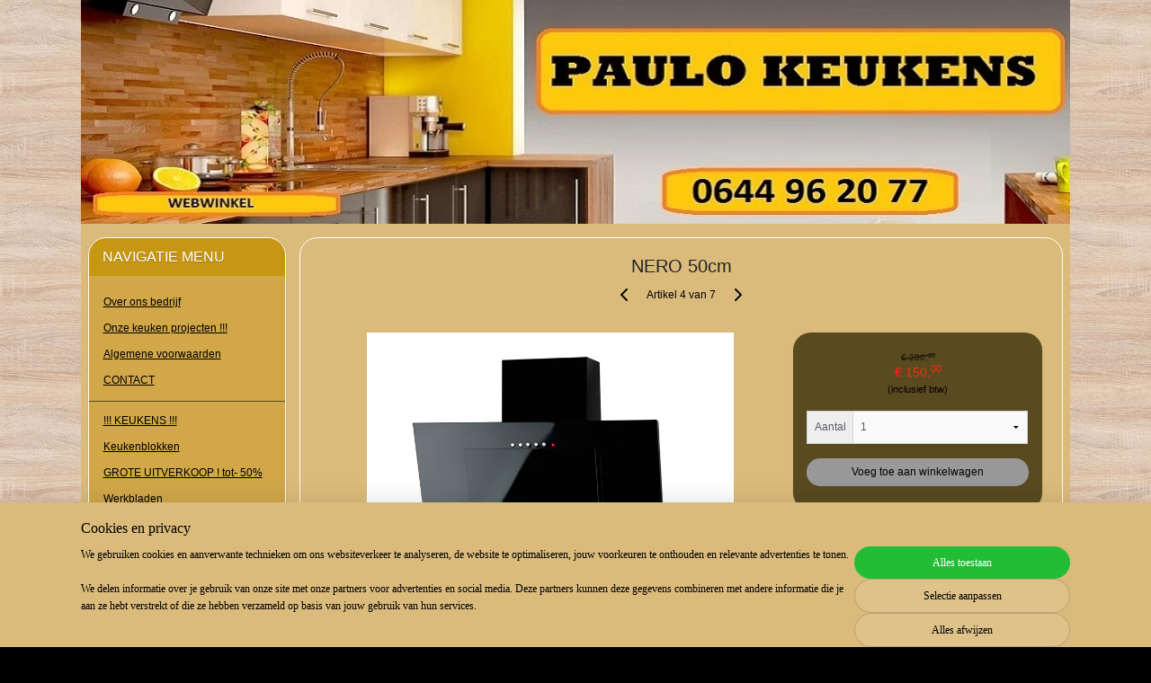

--- FILE ---
content_type: text/html; charset=UTF-8
request_url: https://www.paulokeukens.nl/a-42739307/afzuigkappen/nero-50cm/
body_size: 13976
content:
<!DOCTYPE html>
<!--[if lt IE 7]>
<html lang="nl"
      class="no-js lt-ie9 lt-ie8 lt-ie7 secure"> <![endif]-->
<!--[if IE 7]>
<html lang="nl"
      class="no-js lt-ie9 lt-ie8 is-ie7 secure"> <![endif]-->
<!--[if IE 8]>
<html lang="nl"
      class="no-js lt-ie9 is-ie8 secure"> <![endif]-->
<!--[if gt IE 8]><!-->
<html lang="nl" class="no-js secure">
<!--<![endif]-->
<head prefix="og: http://ogp.me/ns#">
    <meta http-equiv="Content-Type" content="text/html; charset=UTF-8"/>

    <title>NERO 50cm | Afzuigkappen | PAULO KEUKENS</title>
    <meta name="robots" content="noarchive"/>
    <meta name="robots" content="index,follow,noodp,noydir"/>
    
    <meta name="verify-v1" content="6FnZGtwoW46VT_QslsB0AYMAYu2Ktn4w0E41iSMIQ-g"/>
        <meta name="google-site-verification" content="6FnZGtwoW46VT_QslsB0AYMAYu2Ktn4w0E41iSMIQ-g"/>
    <meta name="viewport" content="width=device-width, initial-scale=1.0"/>
    <meta name="revisit-after" content="1 days"/>
    <meta name="generator" content="Mijnwebwinkel"/>
    <meta name="web_author" content="https://www.mijnwebwinkel.nl/"/>

    

    <meta property="og:site_name" content="PAULO KEUKENS"/>

        <meta property="og:title" content="NERO 50cm"/>
    <meta property="og:description" content="- RVS - roestvrijstaal - Aansluitwaarde: 170 W - motor 100W, 3 standen - afzuigcapaciteit 300m3 per uur - aluminium filter - verlichting 2 x 35W halogeen - diameter afvoer 100mm - ook geschikt voor keukens zonder afvoer naar buiten. U heeft dan een extra koolstoffilter nodig."/>
    <meta property="og:type" content="product"/>
    <meta property="og:image" content="https://cdn.myonlinestore.eu/940e456a-6be1-11e9-a722-44a8421b9960/image/cache/article/264aa1f5212b4b7c7c2c50536c31c9f1a2488149.jpg"/>
        <meta property="og:image" content="https://cdn.myonlinestore.eu/940e456a-6be1-11e9-a722-44a8421b9960/image/cache/article/c5bf8196ee7257bd53974dc01dede01db20ca538.jpg"/>
        <meta property="og:image" content="https://cdn.myonlinestore.eu/940e456a-6be1-11e9-a722-44a8421b9960/image/cache/article/668c49b47804fadfab078ebf6874a467a2e70393.jpg"/>
        <meta property="og:url" content="https://www.paulokeukens.nl/a-42739307/afzuigkappen/nero-50cm/"/>

    <link rel="preload" as="style" href="https://static.myonlinestore.eu/assets/../js/fancybox/jquery.fancybox.css?20260114074236"
          onload="this.onload=null;this.rel='stylesheet'">
    <noscript>
        <link rel="stylesheet" href="https://static.myonlinestore.eu/assets/../js/fancybox/jquery.fancybox.css?20260114074236">
    </noscript>

    <link rel="stylesheet" type="text/css" href="https://asset.myonlinestore.eu/8IJ6mkscuXToyI5N0p5s2JXjkdL8ntp.css"/>

    <link rel="preload" as="style" href="https://static.myonlinestore.eu/assets/../fonts/fontawesome-6.4.2/css/fontawesome.min.css?20260114074236"
          onload="this.onload=null;this.rel='stylesheet'">
    <link rel="preload" as="style" href="https://static.myonlinestore.eu/assets/../fonts/fontawesome-6.4.2/css/solid.min.css?20260114074236"
          onload="this.onload=null;this.rel='stylesheet'">
    <link rel="preload" as="style" href="https://static.myonlinestore.eu/assets/../fonts/fontawesome-6.4.2/css/brands.min.css?20260114074236"
          onload="this.onload=null;this.rel='stylesheet'">
    <link rel="preload" as="style" href="https://static.myonlinestore.eu/assets/../fonts/fontawesome-6.4.2/css/v4-shims.min.css?20260114074236"
          onload="this.onload=null;this.rel='stylesheet'">
    <noscript>
        <link rel="stylesheet" href="https://static.myonlinestore.eu/assets/../fonts/font-awesome-4.1.0/css/font-awesome.4.1.0.min.css?20260114074236">
    </noscript>

    <link rel="preconnect" href="https://static.myonlinestore.eu/" crossorigin />
    <link rel="dns-prefetch" href="https://static.myonlinestore.eu/" />
    <link rel="preconnect" href="https://cdn.myonlinestore.eu" crossorigin />
    <link rel="dns-prefetch" href="https://cdn.myonlinestore.eu" />

    <script type="text/javascript" src="https://static.myonlinestore.eu/assets/../js/modernizr.js?20260114074236"></script>
        
    <link rel="canonical" href="https://www.paulokeukens.nl/a-42739307/afzuigkappen/nero-50cm/"/>
    <link rel="icon" type="image/x-icon" href="https://cdn.myonlinestore.eu/940e456a-6be1-11e9-a722-44a8421b9960/favicon.ico?t=1762852974"
              />
    <script>
        var _rollbarConfig = {
        accessToken: 'd57a2075769e4401ab611d78421f1c89',
        captureUncaught: false,
        captureUnhandledRejections: false,
        verbose: false,
        payload: {
            environment: 'prod',
            person: {
                id: 344036,
            },
            ignoredMessages: [
                'request aborted',
                'network error',
                'timeout'
            ]
        },
        reportLevel: 'error'
    };
    // Rollbar Snippet
    !function(r){var e={};function o(n){if(e[n])return e[n].exports;var t=e[n]={i:n,l:!1,exports:{}};return r[n].call(t.exports,t,t.exports,o),t.l=!0,t.exports}o.m=r,o.c=e,o.d=function(r,e,n){o.o(r,e)||Object.defineProperty(r,e,{enumerable:!0,get:n})},o.r=function(r){"undefined"!=typeof Symbol&&Symbol.toStringTag&&Object.defineProperty(r,Symbol.toStringTag,{value:"Module"}),Object.defineProperty(r,"__esModule",{value:!0})},o.t=function(r,e){if(1&e&&(r=o(r)),8&e)return r;if(4&e&&"object"==typeof r&&r&&r.__esModule)return r;var n=Object.create(null);if(o.r(n),Object.defineProperty(n,"default",{enumerable:!0,value:r}),2&e&&"string"!=typeof r)for(var t in r)o.d(n,t,function(e){return r[e]}.bind(null,t));return n},o.n=function(r){var e=r&&r.__esModule?function(){return r.default}:function(){return r};return o.d(e,"a",e),e},o.o=function(r,e){return Object.prototype.hasOwnProperty.call(r,e)},o.p="",o(o.s=0)}([function(r,e,o){var n=o(1),t=o(4);_rollbarConfig=_rollbarConfig||{},_rollbarConfig.rollbarJsUrl=_rollbarConfig.rollbarJsUrl||"https://cdnjs.cloudflare.com/ajax/libs/rollbar.js/2.14.4/rollbar.min.js",_rollbarConfig.async=void 0===_rollbarConfig.async||_rollbarConfig.async;var a=n.setupShim(window,_rollbarConfig),l=t(_rollbarConfig);window.rollbar=n.Rollbar,a.loadFull(window,document,!_rollbarConfig.async,_rollbarConfig,l)},function(r,e,o){var n=o(2);function t(r){return function(){try{return r.apply(this,arguments)}catch(r){try{console.error("[Rollbar]: Internal error",r)}catch(r){}}}}var a=0;function l(r,e){this.options=r,this._rollbarOldOnError=null;var o=a++;this.shimId=function(){return o},"undefined"!=typeof window&&window._rollbarShims&&(window._rollbarShims[o]={handler:e,messages:[]})}var i=o(3),s=function(r,e){return new l(r,e)},d=function(r){return new i(s,r)};function c(r){return t(function(){var e=Array.prototype.slice.call(arguments,0),o={shim:this,method:r,args:e,ts:new Date};window._rollbarShims[this.shimId()].messages.push(o)})}l.prototype.loadFull=function(r,e,o,n,a){var l=!1,i=e.createElement("script"),s=e.getElementsByTagName("script")[0],d=s.parentNode;i.crossOrigin="",i.src=n.rollbarJsUrl,o||(i.async=!0),i.onload=i.onreadystatechange=t(function(){if(!(l||this.readyState&&"loaded"!==this.readyState&&"complete"!==this.readyState)){i.onload=i.onreadystatechange=null;try{d.removeChild(i)}catch(r){}l=!0,function(){var e;if(void 0===r._rollbarDidLoad){e=new Error("rollbar.js did not load");for(var o,n,t,l,i=0;o=r._rollbarShims[i++];)for(o=o.messages||[];n=o.shift();)for(t=n.args||[],i=0;i<t.length;++i)if("function"==typeof(l=t[i])){l(e);break}}"function"==typeof a&&a(e)}()}}),d.insertBefore(i,s)},l.prototype.wrap=function(r,e,o){try{var n;if(n="function"==typeof e?e:function(){return e||{}},"function"!=typeof r)return r;if(r._isWrap)return r;if(!r._rollbar_wrapped&&(r._rollbar_wrapped=function(){o&&"function"==typeof o&&o.apply(this,arguments);try{return r.apply(this,arguments)}catch(o){var e=o;throw e&&("string"==typeof e&&(e=new String(e)),e._rollbarContext=n()||{},e._rollbarContext._wrappedSource=r.toString(),window._rollbarWrappedError=e),e}},r._rollbar_wrapped._isWrap=!0,r.hasOwnProperty))for(var t in r)r.hasOwnProperty(t)&&(r._rollbar_wrapped[t]=r[t]);return r._rollbar_wrapped}catch(e){return r}};for(var p="log,debug,info,warn,warning,error,critical,global,configure,handleUncaughtException,handleAnonymousErrors,handleUnhandledRejection,captureEvent,captureDomContentLoaded,captureLoad".split(","),u=0;u<p.length;++u)l.prototype[p[u]]=c(p[u]);r.exports={setupShim:function(r,e){if(r){var o=e.globalAlias||"Rollbar";if("object"==typeof r[o])return r[o];r._rollbarShims={},r._rollbarWrappedError=null;var a=new d(e);return t(function(){e.captureUncaught&&(a._rollbarOldOnError=r.onerror,n.captureUncaughtExceptions(r,a,!0),e.wrapGlobalEventHandlers&&n.wrapGlobals(r,a,!0)),e.captureUnhandledRejections&&n.captureUnhandledRejections(r,a,!0);var t=e.autoInstrument;return!1!==e.enabled&&(void 0===t||!0===t||"object"==typeof t&&t.network)&&r.addEventListener&&(r.addEventListener("load",a.captureLoad.bind(a)),r.addEventListener("DOMContentLoaded",a.captureDomContentLoaded.bind(a))),r[o]=a,a})()}},Rollbar:d}},function(r,e){function o(r,e,o){if(e.hasOwnProperty&&e.hasOwnProperty("addEventListener")){for(var n=e.addEventListener;n._rollbarOldAdd&&n.belongsToShim;)n=n._rollbarOldAdd;var t=function(e,o,t){n.call(this,e,r.wrap(o),t)};t._rollbarOldAdd=n,t.belongsToShim=o,e.addEventListener=t;for(var a=e.removeEventListener;a._rollbarOldRemove&&a.belongsToShim;)a=a._rollbarOldRemove;var l=function(r,e,o){a.call(this,r,e&&e._rollbar_wrapped||e,o)};l._rollbarOldRemove=a,l.belongsToShim=o,e.removeEventListener=l}}r.exports={captureUncaughtExceptions:function(r,e,o){if(r){var n;if("function"==typeof e._rollbarOldOnError)n=e._rollbarOldOnError;else if(r.onerror){for(n=r.onerror;n._rollbarOldOnError;)n=n._rollbarOldOnError;e._rollbarOldOnError=n}e.handleAnonymousErrors();var t=function(){var o=Array.prototype.slice.call(arguments,0);!function(r,e,o,n){r._rollbarWrappedError&&(n[4]||(n[4]=r._rollbarWrappedError),n[5]||(n[5]=r._rollbarWrappedError._rollbarContext),r._rollbarWrappedError=null);var t=e.handleUncaughtException.apply(e,n);o&&o.apply(r,n),"anonymous"===t&&(e.anonymousErrorsPending+=1)}(r,e,n,o)};o&&(t._rollbarOldOnError=n),r.onerror=t}},captureUnhandledRejections:function(r,e,o){if(r){"function"==typeof r._rollbarURH&&r._rollbarURH.belongsToShim&&r.removeEventListener("unhandledrejection",r._rollbarURH);var n=function(r){var o,n,t;try{o=r.reason}catch(r){o=void 0}try{n=r.promise}catch(r){n="[unhandledrejection] error getting `promise` from event"}try{t=r.detail,!o&&t&&(o=t.reason,n=t.promise)}catch(r){}o||(o="[unhandledrejection] error getting `reason` from event"),e&&e.handleUnhandledRejection&&e.handleUnhandledRejection(o,n)};n.belongsToShim=o,r._rollbarURH=n,r.addEventListener("unhandledrejection",n)}},wrapGlobals:function(r,e,n){if(r){var t,a,l="EventTarget,Window,Node,ApplicationCache,AudioTrackList,ChannelMergerNode,CryptoOperation,EventSource,FileReader,HTMLUnknownElement,IDBDatabase,IDBRequest,IDBTransaction,KeyOperation,MediaController,MessagePort,ModalWindow,Notification,SVGElementInstance,Screen,TextTrack,TextTrackCue,TextTrackList,WebSocket,WebSocketWorker,Worker,XMLHttpRequest,XMLHttpRequestEventTarget,XMLHttpRequestUpload".split(",");for(t=0;t<l.length;++t)r[a=l[t]]&&r[a].prototype&&o(e,r[a].prototype,n)}}}},function(r,e){function o(r,e){this.impl=r(e,this),this.options=e,function(r){for(var e=function(r){return function(){var e=Array.prototype.slice.call(arguments,0);if(this.impl[r])return this.impl[r].apply(this.impl,e)}},o="log,debug,info,warn,warning,error,critical,global,configure,handleUncaughtException,handleAnonymousErrors,handleUnhandledRejection,_createItem,wrap,loadFull,shimId,captureEvent,captureDomContentLoaded,captureLoad".split(","),n=0;n<o.length;n++)r[o[n]]=e(o[n])}(o.prototype)}o.prototype._swapAndProcessMessages=function(r,e){var o,n,t;for(this.impl=r(this.options);o=e.shift();)n=o.method,t=o.args,this[n]&&"function"==typeof this[n]&&("captureDomContentLoaded"===n||"captureLoad"===n?this[n].apply(this,[t[0],o.ts]):this[n].apply(this,t));return this},r.exports=o},function(r,e){r.exports=function(r){return function(e){if(!e&&!window._rollbarInitialized){for(var o,n,t=(r=r||{}).globalAlias||"Rollbar",a=window.rollbar,l=function(r){return new a(r)},i=0;o=window._rollbarShims[i++];)n||(n=o.handler),o.handler._swapAndProcessMessages(l,o.messages);window[t]=n,window._rollbarInitialized=!0}}}}]);
    // End Rollbar Snippet
    </script>
    <script defer type="text/javascript" src="https://static.myonlinestore.eu/assets/../js/jquery.min.js?20260114074236"></script><script defer type="text/javascript" src="https://static.myonlinestore.eu/assets/../js/mww/shop.js?20260114074236"></script><script defer type="text/javascript" src="https://static.myonlinestore.eu/assets/../js/mww/shop/category.js?20260114074236"></script><script defer type="text/javascript" src="https://static.myonlinestore.eu/assets/../js/fancybox/jquery.fancybox.pack.js?20260114074236"></script><script defer type="text/javascript" src="https://static.myonlinestore.eu/assets/../js/fancybox/jquery.fancybox-thumbs.js?20260114074236"></script><script defer type="text/javascript" src="https://static.myonlinestore.eu/assets/../js/mww/image.js?20260114074236"></script><script defer type="text/javascript" src="https://static.myonlinestore.eu/assets/../js/mww/shop/article.js?20260114074236"></script><script defer type="text/javascript" src="https://static.myonlinestore.eu/assets/../js/mww/product/product.js?20260114074236"></script><script defer type="text/javascript" src="https://static.myonlinestore.eu/assets/../js/mww/product/product.configurator.js?20260114074236"></script><script defer type="text/javascript"
                src="https://static.myonlinestore.eu/assets/../js/mww/product/product.configurator.validator.js?20260114074236"></script><script defer type="text/javascript" src="https://static.myonlinestore.eu/assets/../js/mww/product/product.main.js?20260114074236"></script><script defer type="text/javascript" src="https://static.myonlinestore.eu/assets/../js/mww/navigation.js?20260114074236"></script><script defer type="text/javascript" src="https://static.myonlinestore.eu/assets/../js/delay.js?20260114074236"></script><script defer type="text/javascript" src="https://static.myonlinestore.eu/assets/../js/mww/ajax.js?20260114074236"></script><script defer type="text/javascript" src="https://static.myonlinestore.eu/assets/../js/foundation/foundation.min.js?20260114074236"></script><script defer type="text/javascript" src="https://static.myonlinestore.eu/assets/../js/foundation/foundation/foundation.topbar.js?20260114074236"></script><script defer type="text/javascript" src="https://static.myonlinestore.eu/assets/../js/foundation/foundation/foundation.tooltip.js?20260114074236"></script><script defer type="text/javascript" src="https://static.myonlinestore.eu/assets/../js/mww/deferred.js?20260114074236"></script>
        <script src="https://static.myonlinestore.eu/assets/webpack/bootstrapper.ce10832e.js"></script>
    
    <script src="https://static.myonlinestore.eu/assets/webpack/vendor.85ea91e8.js" defer></script><script src="https://static.myonlinestore.eu/assets/webpack/main.c5872b2c.js" defer></script>
    
    <script src="https://static.myonlinestore.eu/assets/webpack/webcomponents.377dc92a.js" defer></script>
    
    <script src="https://static.myonlinestore.eu/assets/webpack/render.8395a26c.js" defer></script>

    <script>
        window.bootstrapper.add(new Strap('marketingScripts', []));
    </script>
        <script>
  window.dataLayer = window.dataLayer || [];

  function gtag() {
    dataLayer.push(arguments);
  }

    gtag(
    "consent",
    "default",
    {
      "ad_storage": "denied",
      "ad_user_data": "denied",
      "ad_personalization": "denied",
      "analytics_storage": "denied",
      "security_storage": "granted",
      "personalization_storage": "denied",
      "functionality_storage": "denied",
    }
  );

  gtag("js", new Date());
  gtag("config", 'G-HSRC51ENF9', { "groups": "myonlinestore" });</script>
<script async src="https://www.googletagmanager.com/gtag/js?id=G-HSRC51ENF9"></script>
        <script>
        
    </script>
        
<script>
    var marketingStrapId = 'marketingScripts'
    var marketingScripts = window.bootstrapper.use(marketingStrapId);

    if (marketingScripts === null) {
        marketingScripts = [];
    }

    
    window.bootstrapper.update(new Strap(marketingStrapId, marketingScripts));
</script>
    <noscript>
        <style>ul.products li {
                opacity: 1 !important;
            }</style>
    </noscript>

            <script>
                (function (w, d, s, l, i) {
            w[l] = w[l] || [];
            w[l].push({
                'gtm.start':
                    new Date().getTime(), event: 'gtm.js'
            });
            var f = d.getElementsByTagName(s)[0],
                j = d.createElement(s), dl = l != 'dataLayer' ? '&l=' + l : '';
            j.async = true;
            j.src =
                'https://www.googletagmanager.com/gtm.js?id=' + i + dl;
            f.parentNode.insertBefore(j, f);
        })(window, document, 'script', 'dataLayer', 'GTM-MSQ3L6L');
            </script>

</head>
<body    class="lang-nl_NL layout-width-1100 twoColumn">

    <noscript>
                    <iframe src="https://www.googletagmanager.com/ns.html?id=GTM-MSQ3L6L" height="0" width="0"
                    style="display:none;visibility:hidden"></iframe>
            </noscript>


<header>
    <a tabindex="0" id="skip-link" class="button screen-reader-text" href="#content">Spring naar de hoofdtekst</a>
</header>


<div id="react_element__filter"></div>

<div class="site-container">
    <div class="inner-wrap">
                    <nav class="tab-bar mobile-navigation custom-topbar ">
    <section class="left-button" style="display: none;">
        <a class="mobile-nav-button"
           href="#" data-react-trigger="mobile-navigation-toggle">
                <div   
    aria-hidden role="img"
    class="icon icon--sf-menu
        "
    >
    <svg><use xlink:href="#sf-menu"></use></svg>
    </div>
&#160;
                <span>Menu</span>        </a>
    </section>
    <section class="title-section">
        <span class="title">PAULO KEUKENS</span>
    </section>
    <section class="right-button">

                                    
        <a href="/cart/" class="cart-icon hidden">
                <div   
    aria-hidden role="img"
    class="icon icon--sf-shopping-cart
        "
    >
    <svg><use xlink:href="#sf-shopping-cart"></use></svg>
    </div>
            <span class="cart-count" style="display: none"></span>
        </a>
    </section>
</nav>
        
        
        <div class="bg-container custom-css-container"             data-active-language="nl"
            data-current-date="19-01-2026"
            data-category-id="unknown"
            data-article-id="35364455"
            data-article-category-id="3039018"
            data-article-name="NERO 50cm"
        >
            <noscript class="no-js-message">
                <div class="inner">
                    Javascript is uitgeschakeld.


Zonder Javascript is het niet mogelijk bestellingen te plaatsen in deze webwinkel en zijn een aantal functionaliteiten niet beschikbaar.
                </div>
            </noscript>

            <div id="header">
                <div id="react_root"><!-- --></div>
                <div
                    class="header-bar-top">
                                    </div>

                



<sf-header-image
    class="web-component"
    header-element-height="249px"
    align="right"
    store-name="PAULO KEUKENS"
    store-url="https://www.paulokeukens.nl/"
    background-image-url="https://cdn.myonlinestore.eu/940e456a-6be1-11e9-a722-44a8421b9960/nl_NL_image_header_4.jpg?t=1762852974"
    mobile-background-image-url=""
    logo-custom-width=""
    logo-custom-height=""
    page-column-width="1100"
    style="
        height: 249px;

        --background-color: transparent;
        --background-height: 249px;
        --background-aspect-ratio: 4.4176706827309;
        --scaling-background-aspect-ratio: 4.4176706827309;
        --mobile-background-height: 0px;
        --mobile-background-aspect-ratio: 1;
        --color: #0A0A0A;
        --logo-custom-width: auto;
        --logo-custom-height: auto;
        --logo-aspect-ratio: 1
        ">
    </sf-header-image>
                <div class="header-bar-bottom">
                                    </div>
            </div>

            
            
            <div id="content" class="columncount-2">
                <div class="row">
                                                                                                                            <div class="columns large-11 medium-10 medium-push-4 large-push-3" id="centercolumn">
    
    
                                    <script>
        window.bootstrapper.add(new Strap('product', {
            id: '35364455',
            name: 'NERO 50cm',
            value: '150.000000',
            currency: 'EUR'
        }));

        var marketingStrapId = 'marketingScripts'
        var marketingScripts = window.bootstrapper.use(marketingStrapId);

        if (marketingScripts === null) {
            marketingScripts = [];
        }

        marketingScripts.push({
            inline: `if (typeof window.fbq === 'function') {
                window.fbq('track', 'ViewContent', {
                    content_name: "NERO 50cm",
                    content_ids: ["35364455"],
                    content_type: "product"
                });
            }`,
        });

        window.bootstrapper.update(new Strap(marketingStrapId, marketingScripts));
    </script>
    <div id="react_element__product-events"><!-- --></div>

    <script type="application/ld+json">
        {"@context":"https:\/\/schema.org","@graph":[{"@type":"Product","name":"NERO 50cm","description":"- RVS - roestvrijstaal- Aansluitwaarde: 170 W- motor 100W, 3 standen- afzuigcapaciteit 300m3 per uur- aluminium filter- verlichting 2 x 35W halogeen- diameter afvoer 100mm- ook geschikt voor keukens zonder afvoer naar buiten. U heeft dan een extra koolstoffilter nodig. Mogelijk apart te bestellen.- garantie 2 jaar","offers":{"@type":"Offer","url":"https:\/\/www.paulokeukens.nl\/a-42739307\/afzuigkappen\/nero-50cm\/","priceSpecification":{"@type":"PriceSpecification","priceCurrency":"EUR","price":"150.00","valueAddedTaxIncluded":true},"@id":"https:\/\/www.paulokeukens.nl\/#\/schema\/Offer\/66fca5ac-bd57-11eb-a98b-0a6e45a98899"},"image":{"@type":"ImageObject","url":"https:\/\/cdn.myonlinestore.eu\/940e456a-6be1-11e9-a722-44a8421b9960\/image\/cache\/article\/264aa1f5212b4b7c7c2c50536c31c9f1a2488149.jpg","contentUrl":"https:\/\/cdn.myonlinestore.eu\/940e456a-6be1-11e9-a722-44a8421b9960\/image\/cache\/article\/264aa1f5212b4b7c7c2c50536c31c9f1a2488149.jpg","@id":"https:\/\/cdn.myonlinestore.eu\/940e456a-6be1-11e9-a722-44a8421b9960\/image\/cache\/article\/264aa1f5212b4b7c7c2c50536c31c9f1a2488149.jpg"},"@id":"https:\/\/www.paulokeukens.nl\/#\/schema\/Product\/66fca5ac-bd57-11eb-a98b-0a6e45a98899"}]}
    </script>
            <div class="article product-page classic">
            <span class="badge-container">
            </span>
            <h1 class="product-title">
        NERO 50cm    </h1>
            <span class="sku-container">
            </span>

        
<div class="prev_next-button">
                            <a href="/a-40984950/afzuigkappen/nero-60cm/" title="Vorige artikel &#xA;(NERO 60cm)" class="prev_next_article" accesskey="p"><div   
    aria-hidden role="img"
    class="icon icon--sf-chevron-left
        "
            title="{{ language.getText(&#039;previous_article&#039;) }} &amp;#xA;({{ buttons.left.title|raw }})"
    ><svg><use xlink:href="#sf-chevron-left"></use></svg></div></a>        <span>Artikel 4 van 7</span>
            <a href="/a-40984099/afzuigkappen/ciarko-60-zwart-grijs-rvs/" title="Volgende artikel &#xA;(CIARKO 60 zwart / grijs / RVS)" class="prev_next_article" accesskey="n"><div   
    aria-hidden role="img"
    class="icon icon--sf-chevron-right
        "
            title="{{ language.getText(&#039;next_article&#039;) }} &amp;#xA;({{ buttons.right.title|raw }})"
    ><svg><use xlink:href="#sf-chevron-right"></use></svg></div></a>    
    </div>

        <div class="clearfix"></div>

        <div class="row top-container">
                            <div class="left">
            
                            <div class="images">
                                    <div class="large">
                        

<a href="https://cdn.myonlinestore.eu/940e456a-6be1-11e9-a722-44a8421b9960/image/cache/full/264aa1f5212b4b7c7c2c50536c31c9f1a2488149.jpg?20260114074236"
    class="fancybox"
    data-fancybox-type="image"
    data-thumbnail="https://cdn.myonlinestore.eu/940e456a-6be1-11e9-a722-44a8421b9960/image/cache/full/264aa1f5212b4b7c7c2c50536c31c9f1a2488149.jpg?20260114074236"
    rel="fancybox-thumb" title="NERO 50cm"
    id="afbeelding1"
    >
                        <img src="https://cdn.myonlinestore.eu/940e456a-6be1-11e9-a722-44a8421b9960/image/cache/full/264aa1f5212b4b7c7c2c50536c31c9f1a2488149.jpg?20260114074236" alt="NERO&#x20;50cm" />
            </a>
                    </div>
                            </div>
                    <ul class="thumbs">
                                                    <li>
                                                

<a href="https://cdn.myonlinestore.eu/940e456a-6be1-11e9-a722-44a8421b9960/image/cache/full/c5bf8196ee7257bd53974dc01dede01db20ca538.jpg?20260114074236"
    class="fancybox"
    data-fancybox-type="image"
    data-thumbnail="https://cdn.myonlinestore.eu/940e456a-6be1-11e9-a722-44a8421b9960/image/cache/article/c5bf8196ee7257bd53974dc01dede01db20ca538.jpg?20260114074236"
    rel="fancybox-thumb" title="NERO 50cm"
    id="afbeelding2"
    >
                        <img src="https://cdn.myonlinestore.eu/940e456a-6be1-11e9-a722-44a8421b9960/image/cache/article/c5bf8196ee7257bd53974dc01dede01db20ca538.jpg?20260114074236" alt="NERO&#x20;50cm" />
            </a>
                    </li>
                                    <li>
                                                

<a href="https://cdn.myonlinestore.eu/940e456a-6be1-11e9-a722-44a8421b9960/image/cache/full/668c49b47804fadfab078ebf6874a467a2e70393.jpg?20260114074236"
    class="fancybox"
    data-fancybox-type="image"
    data-thumbnail="https://cdn.myonlinestore.eu/940e456a-6be1-11e9-a722-44a8421b9960/image/cache/article/668c49b47804fadfab078ebf6874a467a2e70393.jpg?20260114074236"
    rel="fancybox-thumb" title="NERO 50cm"
    id="afbeelding3"
    >
                        <img src="https://cdn.myonlinestore.eu/940e456a-6be1-11e9-a722-44a8421b9960/image/cache/article/668c49b47804fadfab078ebf6874a467a2e70393.jpg?20260114074236" alt="NERO&#x20;50cm" />
            </a>
                    </li>
                                    <li>
                                                

<a href="https://cdn.myonlinestore.eu/940e456a-6be1-11e9-a722-44a8421b9960/image/cache/full/4a2f79a56bef1413bd67e361058d3f7f0d047421.jpg?20260114074236"
    class="fancybox"
    data-fancybox-type="image"
    data-thumbnail="https://cdn.myonlinestore.eu/940e456a-6be1-11e9-a722-44a8421b9960/image/cache/article/4a2f79a56bef1413bd67e361058d3f7f0d047421.jpg?20260114074236"
    rel="fancybox-thumb" title="NERO 50cm"
    id="afbeelding4"
    >
                        <img src="https://cdn.myonlinestore.eu/940e456a-6be1-11e9-a722-44a8421b9960/image/cache/article/4a2f79a56bef1413bd67e361058d3f7f0d047421.jpg?20260114074236" alt="NERO&#x20;50cm" />
            </a>
                    </li>
                
                                            </ul>
        
                            </div>
            
                                        <div class="right">
                    <div class="product-options columns">
                        
<div class="js-enable-after-load disabled">
    <div class="article-options" data-article-element="options">
        <div class="row">
            <div class="large-14 columns price-container">
                

    
    <span class="pricetag">
                    <span class="original_price">
                <i class="from">
                        € 200,<sup>00</sup>

                </i>
            </span>
            <span class="action">
                    € 150,<sup>00</sup>

            </span>
            </span>

                                                    <small>
                        (inclusief                        btw)
                    </small>
                                            </div>
        </div>

                            
            <form accept-charset="UTF-8" name="add_to_cart"
          method="post" action="" class="legacy" data-optionlist-url="https://www.paulokeukens.nl/article/select-articlelist-option/" id="addToCartForm">
            <div class="form-group        ">
    <div class="control-group">
            <div class="control-container   no-errors    ">
                                            </div>
                                </div>
</div>
    
            <input type="hidden"
            id="add_to_cart_category_article_id" name="add_to_cart[category_article_id]" class="form-control"
            value="42739307"                                         data-validator-range="0-0"
                />
        <input type="hidden"
            id="add_to_cart__token" name="add_to_cart[_token]" class="form-control"
            value="6df091322eb687dfd740aba260957d1.frtroeU9J7Jq0GfWovYCCRRe2U4__Y9iK9F94Nh2Ljg.COs-z5ZwH_ki6AmM-pRFYiBt9CR5s_g0Tuc0o7JOVlIK1wLTn1BL9zq3AA"                                         data-validator-range="0-0"
                />
        
            <div class="stockinfo">
                            </div>
                                            <div class="form-group">
    <div class="control-group">
                                        <div class="control-container prefix" data-prefix="Aantal">
                <select name="amount" class="form-control">
                                                                                                                                <option value="1">1</option>
                                            <option value="2">2</option>
                                            <option value="3">3</option>
                                            <option value="4">4</option>
                                            <option value="5">5</option>
                                            <option value="6">6</option>
                                            <option value="7">7</option>
                                            <option value="8">8</option>
                                            <option value="9">9</option>
                                            <option value="10">10</option>
                                            <option value="11">11</option>
                                            <option value="12">12</option>
                                            <option value="13">13</option>
                                            <option value="14">14</option>
                                            <option value="15">15</option>
                                            <option value="16">16</option>
                                            <option value="17">17</option>
                                            <option value="18">18</option>
                                            <option value="19">19</option>
                                            <option value="20">20</option>
                                            <option value="21">21</option>
                                            <option value="22">22</option>
                                            <option value="23">23</option>
                                            <option value="24">24</option>
                                            <option value="25">25</option>
                                            <option value="26">26</option>
                                            <option value="27">27</option>
                                            <option value="28">28</option>
                                            <option value="29">29</option>
                                            <option value="30">30</option>
                                            <option value="31">31</option>
                                            <option value="32">32</option>
                                            <option value="33">33</option>
                                            <option value="34">34</option>
                                            <option value="35">35</option>
                                            <option value="36">36</option>
                                            <option value="37">37</option>
                                            <option value="38">38</option>
                                            <option value="39">39</option>
                                            <option value="40">40</option>
                                            <option value="41">41</option>
                                            <option value="42">42</option>
                                            <option value="43">43</option>
                                            <option value="44">44</option>
                                            <option value="45">45</option>
                                            <option value="46">46</option>
                                            <option value="47">47</option>
                                            <option value="48">48</option>
                                            <option value="49">49</option>
                                            <option value="50">50</option>
                                    </select>
            </div>
            </div>
    </div>

                                <button type="submit" data-testid="add-to-cart-button-enabled" name="add" class="btn buy-button" onclick="if (window.addToCart) window.addToCart({ value: '150.000000', currency: 'EUR' });">Voeg toe aan winkelwagen</button>
                        </form>
        
        
    </div>
</div>
                        <div class="save-button-detail" id="react_element__saveforlater-detail-button" data-product-id="66fca5ac-bd57-11eb-a98b-0a6e45a98899" data-product-name="NERO 50cm" data-analytics-id="35364455" data-value="150.000000" data-currency="EUR"></div>
                    </div>
                </div>
                    </div>

            <a href="/c-3039018/afzuigkappen/" onclick="if(window.gotoCategoryFromHistory) {window.gotoCategoryFromHistory(this.href); void(0)}" class="btn tiny">
        Overzicht
   </a>


                    <ul class="product-tabs" style="display: none">
            <li class="active">
                <a href="#" data-tab-id="description">Beschrijving</a>
            </li>
                            <li>
                    <a href="#" data-tab-id="specs">Specificaties</a>
                </li>
                    </ul>
    
        <div class="product-tab row description" data-tab-content="description">
            <div class="rte_content fullwidth">
                                    <p>- RVS - roestvrijstaal<br />- Aansluitwaarde: 170 W<br />- motor 100W, 3 standen<br />- afzuigcapaciteit 300m3 per uur<br />- aluminium filter<br />- verlichting 2 x 35W halogeen<br />- diameter afvoer 100mm<br />- ook geschikt voor keukens zonder afvoer naar buiten. U heeft dan een extra koolstoffilter nodig. Mogelijk apart te bestellen.<br />- garantie 2 jaar</p>
                            </div>
                            
                    </div>
                    <div class="product-tab" data-tab-content="specs">
                <div class="article-specs" style="display: none">
                    <div class="inner">
                            <table class="article-specs" data-article-element="specs">
            </table>
                    </div>
                </div>
            </div>
            </div>

    
            
    </div>
<div class="columns large-3 medium-4 medium-pull-10 large-pull-11" id="leftcolumn">
            <div class="pane paneColumn paneColumnLeft">
            <div class="block navigation side-menu">
    <h3>NAVIGATIE MENU</h3>
    <ul>    




<li class="">
            <a href="https://www.paulokeukens.nl/" class="">
            Over ons bedrijf
                    </a>

                                </li>
    




<li class="">
            <a href="https://www.paulokeukens.nl/c-2540411/onze-keuken-projecten/" class="">
            Onze keuken projecten !!!
                    </a>

                                </li>
    




<li class="">
            <a href="https://www.paulokeukens.nl/c-2535795/algemene-voorwaarden/" class="">
            Algemene voorwaarden
                    </a>

                                </li>
    




<li class="">
            <a href="https://www.paulokeukens.nl/c-2532407/contact/" class="">
            CONTACT
                    </a>

                                </li>
    



    
<li class="divider">
            <hr>
    </li>
    




<li class="">
            <a href="https://www.paulokeukens.nl/c-2532408/keukens/" class="">
            !!! KEUKENS !!!
                    </a>

                                </li>
    




<li class="">
            <a href="https://www.paulokeukens.nl/c-2539182/keukenblokken/" class="">
            Keukenblokken
                    </a>

                                </li>
    




<li class="">
            <a href="https://www.paulokeukens.nl/c-4544486/grote-uitverkoop-tot-50/" class="">
            GROTE  UITVERKOOP !   tot- 50%
                    </a>

                                </li>
    




<li class="">
            <a href="https://www.paulokeukens.nl/c-2540410/werkbladen/" class="">
            Werkbladen
                    </a>

                                </li>
    

    


<li class="has-dropdown">
            <a href="https://www.paulokeukens.nl/c-2539164/spoelbakken/" class="">
            Spoelbakken
                    </a>

                                    <ul class="dropdown">
                        




<li class="">
            <a href="https://www.paulokeukens.nl/c-4547910/rvs-staal/" class="">
            RVS Staal
                    </a>

                                </li>
                </ul>
                        </li>
    


    

<li class="active">
            <a href="https://www.paulokeukens.nl/c-3039018/afzuigkappen/" class="">
            Afzuigkappen
                    </a>

                                </li>
    




<li class="">
            <a href="https://www.paulokeukens.nl/c-2539185/kranen/" class="">
            Kranen
                    </a>

                                </li>
    



    
<li class="divider">
            <hr>
    </li>
    




<li class="">
            <a href="https://www.paulokeukens.nl/c-3276416/badkamer/" class="">
            BADKAMER
                    </a>

                                </li>
    



    
<li class="divider">
            <hr>
    </li>
</ul>
</div>

            
            
<div class="block block-newsletter">
    <h3>Nieuwsbrief</h3>

    <div class="intro-text">
        Meld u aan voor onze nieuwsbrief
    </div>

    <a href="https://www.paulokeukens.nl/newsletter/" class="btn">Aanmelden</a>
</div>

            <div id="fb-root"></div>
<script async defer crossorigin="anonymous" src="https://connect.facebook.net/nl_NL/sdk.js#xfbml=1&version=v20.0" nonce="ef729EoP"></script>
<div class="facebook module">
    <div class="moduleFacebook">
        <a href="https://www.facebook.com/paulokeukens" target="_blank">
            <i class="fa fa-facebook-square"></i>
            paulokeukens        </a>
    </div>
    <div class="fb-like"
         data-href="https://www.facebook.com/paulokeukens"
         data-colorscheme="light"
         data-layout="button"
         data-action="like"
         data-share="false"
         data-width="210"></div>
</div>

    </div>

    </div>
                                                                                        </div>
            </div>
        </div>

                <div id="mwwFooter">
            <div class="row mwwFooter">
                <div class="columns small-14">
                                                                                                                                                © 2014 - 2026 PAULO KEUKENS
                        | <a href="https://www.paulokeukens.nl/sitemap/" class="footer">sitemap</a>
                        | <a href="https://www.paulokeukens.nl/rss/" class="footer" target="_blank">rss</a>
                                                    | <a href="https://www.mijnwebwinkel.nl/webshop-starten?utm_medium=referral&amp;utm_source=ecommerce_website&amp;utm_campaign=myonlinestore_shops_pro_nl" class="footer" target="_blank">webwinkel beginnen</a>
    -
    powered by <a href="https://www.mijnwebwinkel.nl/?utm_medium=referral&amp;utm_source=ecommerce_website&amp;utm_campaign=myonlinestore_shops_pro_nl" class="footer" target="_blank">Mijnwebwinkel</a>                                                            </div>
            </div>
        </div>
    </div>
</div>

<script>
    window.bootstrapper.add(new Strap('storeNotifications', {
        notifications: [],
    }));

    var storeLocales = [
                'nl_NL',
            ];
    window.bootstrapper.add(new Strap('storeLocales', storeLocales));

    window.bootstrapper.add(new Strap('consentBannerSettings', {"enabled":true,"privacyStatementPageId":null,"privacyStatementPageUrl":null,"updatedAt":"2024-02-29T11:31:41+01:00","updatedAtTimestamp":1709202701,"consentTypes":{"required":{"enabled":true,"title":"Noodzakelijk","text":"Cookies en technieken die zijn nodig om de website bruikbaar te maken, zoals het onthouden van je winkelmandje, veilig afrekenen en toegang tot beveiligde gedeelten van de website. Zonder deze cookies kan de website niet naar behoren werken."},"analytical":{"enabled":true,"title":"Statistieken","text":"Cookies en technieken die anoniem gegevens verzamelen en rapporteren over het gebruik van de website, zodat de website geoptimaliseerd kan worden."},"functional":{"enabled":false,"title":"Functioneel","text":"Cookies en technieken die helpen om optionele functionaliteiten aan de website toe te voegen, zoals chatmogelijkheden, het verzamelen van feedback en andere functies van derden."},"marketing":{"enabled":true,"title":"Marketing","text":"Cookies en technieken die worden ingezet om bezoekers gepersonaliseerde en relevante advertenties te kunnen tonen op basis van eerder bezochte pagina’s, en om de effectiviteit van advertentiecampagnes te analyseren."},"personalization":{"enabled":false,"title":"Personalisatie","text":"Cookies en technieken om de vormgeving en inhoud van de website op u aan te passen, zoals de taal of vormgeving van de website."}},"labels":{"banner":{"title":"Cookies en privacy","text":"We gebruiken cookies en aanverwante technieken om ons websiteverkeer te analyseren, de website te optimaliseren, jouw voorkeuren te onthouden en relevante advertenties te tonen.\n\nWe delen informatie over je gebruik van onze site met onze partners voor advertenties en social media. Deze partners kunnen deze gegevens combineren met andere informatie die je aan ze hebt verstrekt of die ze hebben verzameld op basis van jouw gebruik van hun services."},"modal":{"title":"Cookie- en privacyinstellingen","text":"We gebruiken cookies en aanverwante technieken om ons websiteverkeer te analyseren, de website te optimaliseren, jouw voorkeuren te onthouden en relevante advertenties te tonen.\n\nWe delen informatie over je gebruik van onze site met onze partners voor advertenties en social media. Deze partners kunnen deze gegevens combineren met andere informatie die je aan ze hebt verstrekt of die ze hebben verzameld op basis van jouw gebruik van hun services."},"button":{"title":"Cookie- en privacyinstellingen","text":"button_text"}}}));
    window.bootstrapper.add(new Strap('store', {"availableBusinessModels":"ALL","currency":"EUR","currencyDisplayLocale":"nl_NL","discountApplicable":true,"googleTrackingType":"gtag","id":"344036","locale":"nl_NL","loginRequired":false,"roles":[],"storeName":"PAULO KEUKENS","uuid":"940e456a-6be1-11e9-a722-44a8421b9960"}));
    window.bootstrapper.add(new Strap('merchant', { isMerchant: false }));
    window.bootstrapper.add(new Strap('customer', { authorized: false }));

    window.bootstrapper.add(new Strap('layout', {"hideCurrencyValuta":false}));
    window.bootstrapper.add(new Strap('store_layout', { width: 1100 }));
    window.bootstrapper.add(new Strap('theme', {"button_border_radius":20,"button_inactive_background_color":"","divider_border_color":"594A1F","border_radius":20,"ugly_shadows":true,"flexbox_image_size":"contain","block_background_centercolumn":"","cta_color":"","hyperlink_color":"","general_link_hover_color":null,"content_padding":null,"price_color":"","price_font_size":14,"center_short_description":false,"navigation_link_bg_color":"","navigation_link_fg_color":"","navigation_active_bg_color":"","navigation_active_fg_color":"","navigation_arrow_color":"","navigation_font":"","navigation_font_size":null,"store_color_head":"","store_color_head_font":"#0A0A0A","store_color_background_main":"#DBBB7C","store_color_topbar_font":"#000000","store_color_background":"#000000","store_color_border":"#FFFDF0","store_color_block_head":"#C79714","store_color_block_font":"#FFFFFF","store_color_block_background":"#D1A748","store_color_headerbar_font":"#FFFFFF","store_color_headerbar_background":"#444444","store_font_type":"Verdana","store_header_font_type":"Verdana","store_header_font_size":1,"store_font_size":12,"store_font_color":"#000000","store_button_color":"","store_button_font_color":"","action_price_color":"#FF2A12","article_font_size":12,"store_htags_color":""}));
    window.bootstrapper.add(new Strap('shippingGateway', {"shippingCountries":["NL"]}));

    window.bootstrapper.add(new Strap('commonTranslations', {
        customerSexMale: 'De heer',
        customerSexFemale: 'Mevrouw',
        oopsTryAgain: 'Er ging iets mis, probeer het opnieuw',
        totalsHideTaxSpecs: 'Verberg de btw specificaties',
        totalsShowTaxSpecs: 'Toon de btw specificaties',
        searchInputPlaceholder: 'Zoeken...',
    }));

    window.bootstrapper.add(new Strap('saveForLaterTranslations', {
        saveForLaterSavedLabel: 'Bewaard',
        saveForLaterSavedItemsLabel: 'Bewaarde items',
        saveForLaterTitle: 'Bewaar voor later',
    }));

    window.bootstrapper.add(new Strap('loyaltyTranslations', {
        loyaltyProgramTitle: 'Spaarprogramma',
        loyaltyPointsLabel: 'Spaarpunten',
        loyaltyRewardsLabel: 'beloningen',
    }));

    window.bootstrapper.add(new Strap('saveForLater', {
        enabled: false    }))

    window.bootstrapper.add(new Strap('loyalty', {
        enabled: false
    }))

    window.bootstrapper.add(new Strap('paymentTest', {
        enabled: false,
        stopUrl: "https:\/\/www.paulokeukens.nl\/nl_NL\/logout\/"
    }));

    window.bootstrapper.add(new Strap('analyticsTracking', {
                gtag: true,
        datalayer: true,
            }));
</script>

<div id="react_element__mobnav"></div>

<script type="text/javascript">
    window.bootstrapper.add(new Strap('mobileNavigation', {
        search_url: 'https://www.paulokeukens.nl/search/',
        navigation_structure: {
            id: 0,
            parentId: null,
            text: 'root',
            children: [{"id":2532409,"parent_id":2680807,"style":"","url":"https:\/\/www.paulokeukens.nl\/","text":"Over ons bedrijf","active":false},{"id":2540411,"parent_id":2680807,"style":"","url":"https:\/\/www.paulokeukens.nl\/c-2540411\/onze-keuken-projecten\/","text":"Onze keuken projecten !!!","active":false},{"id":2535795,"parent_id":2680807,"style":"","url":"https:\/\/www.paulokeukens.nl\/c-2535795\/algemene-voorwaarden\/","text":"Algemene voorwaarden","active":false},{"id":2532407,"parent_id":2680807,"style":"","url":"https:\/\/www.paulokeukens.nl\/c-2532407\/contact\/","text":"CONTACT","active":false},{"id":5042899,"parent_id":2680807,"style":"divider","url":"","text":null,"active":false},{"id":2532408,"parent_id":2680807,"style":"","url":"https:\/\/www.paulokeukens.nl\/c-2532408\/keukens\/","text":"!!! KEUKENS !!!","active":false},{"id":2539182,"parent_id":2680807,"style":"","url":"https:\/\/www.paulokeukens.nl\/c-2539182\/keukenblokken\/","text":"Keukenblokken","active":false},{"id":4544486,"parent_id":2680807,"style":"","url":"https:\/\/www.paulokeukens.nl\/c-4544486\/grote-uitverkoop-tot-50\/","text":"GROTE  UITVERKOOP !   tot- 50%","active":false},{"id":2540410,"parent_id":2680807,"style":"","url":"https:\/\/www.paulokeukens.nl\/c-2540410\/werkbladen\/","text":"Werkbladen","active":false},{"id":2539164,"parent_id":2680807,"style":"","url":"https:\/\/www.paulokeukens.nl\/c-2539164\/spoelbakken\/","text":"Spoelbakken","active":false,"children":[{"id":4547910,"parent_id":2539164,"style":"","url":"https:\/\/www.paulokeukens.nl\/c-4547910\/rvs-staal\/","text":"RVS Staal","active":false}]},{"id":3039018,"parent_id":2680807,"style":"","url":"https:\/\/www.paulokeukens.nl\/c-3039018\/afzuigkappen\/","text":"Afzuigkappen","active":true},{"id":2539185,"parent_id":2680807,"style":"","url":"https:\/\/www.paulokeukens.nl\/c-2539185\/kranen\/","text":"Kranen","active":false},{"id":3276417,"parent_id":2680807,"style":"divider","url":"","text":null,"active":false},{"id":3276416,"parent_id":2680807,"style":"","url":"https:\/\/www.paulokeukens.nl\/c-3276416\/badkamer\/","text":"BADKAMER","active":false},{"id":3276418,"parent_id":2680807,"style":"divider","url":"","text":null,"active":false}],
        }
    }));
</script>

<div id="react_element__consent_banner"></div>
<div id="react_element__consent_button" class="consent-button"></div>
<div id="react_element__cookiescripts" style="display: none;"></div><script src="https://static.myonlinestore.eu/assets/bundles/fosjsrouting/js/router.js?20260114074236"></script>
<script src="https://static.myonlinestore.eu/assets/js/routes.js?20260114074236"></script>

<script type="text/javascript">
window.bootstrapper.add(new Strap('rollbar', {
    enabled: true,
    token: "d57a2075769e4401ab611d78421f1c89"
}));
</script>

<script>
    window.bootstrapper.add(new Strap('baseUrl', "https://www.paulokeukens.nl/api"));
    window.bootstrapper.add(new Strap('storeUrl', "https://www.paulokeukens.nl/"));
    Routing.setBaseUrl("");
    Routing.setHost("www.paulokeukens.nl");

    // check if the route is localized, if so; add locale to BaseUrl
    var localized_pathname = Routing.getBaseUrl() + "/nl_NL";
    var pathname = window.location.pathname;

    if (pathname.indexOf(localized_pathname) > -1) {
        Routing.setBaseUrl(localized_pathname);
    }
</script>

    <script src="https://static.myonlinestore.eu/assets/webpack/webvitals.32ae806d.js" defer></script>


<!--
ISC License for Lucide icons
Copyright (c) for portions of Lucide are held by Cole Bemis 2013-2024 as part of Feather (MIT). All other copyright (c) for Lucide are held by Lucide Contributors 2024.
Permission to use, copy, modify, and/or distribute this software for any purpose with or without fee is hereby granted, provided that the above copyright notice and this permission notice appear in all copies.
-->
</body>
</html>
